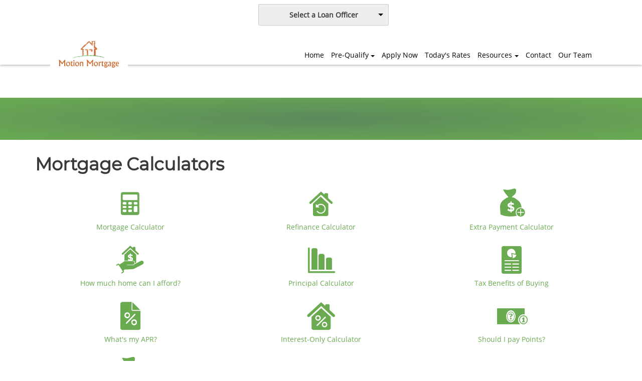

--- FILE ---
content_type: text/html; charset=UTF-8
request_url: https://www.motionmortgage.com/mortgage-calculators/
body_size: 33674
content:
<!DOCTYPE html>
<html lang="en">
    <head>
        <!-- include meta head -->
        <meta http-equiv="Content-Type" content="text/html; charset=UTF-8">
<meta name="viewport" content="width=device-width, initial-scale=1.0">

<link rel="stylesheet" type="text/css" href="https://cdn.lenderhomepage.com/themes/responsivetemplate42/css/form-builder.minified.css">
<link href="https://maxcdn.bootstrapcdn.com/bootstrap/3.3.7/css/bootstrap.min.css" rel="stylesheet" integrity="sha384-BVYiiSIFeK1dGmJRAkycuHAHRg32OmUcww7on3RYdg4Va+PmSTsz/K68vbdEjh4u" crossorigin="anonymous">
<link rel="stylesheet" type="text/css" href="https://cdn.lenderhomepage.com/css/form-builder-overwrites.minified.css" />
<link type="text/css" rel="stylesheet" href="https://cdn.lenderhomepage.com/themes/responsivetemplate42/css/main.minified.css">

<script
        src="https://code.jquery.com/jquery-1.12.4.min.js"
        integrity="sha256-ZosEbRLbNQzLpnKIkEdrPv7lOy9C27hHQ+Xp8a4MxAQ="
        crossorigin="anonymous"></script>


<style>
    .carousel-control{
        width: 3%;
    }
    .custom-inner{
        padding: 0 3%;
    }
    .testimonial-card{
        height: 350px;
    }

    .testimonial-card .card{
        height: 330px;
    }

    .carousel-inner .item img{
        width: 22%;
    }
</style>
<title>Mortgage Calculators</title>
<meta name="keywords" content="Motion Mortgage, Inc (NMLS# 358334) mortgage, home loan, mortgage rates, refinance"/>
<meta name="description" content="Motion Mortgage, Inc (NMLS# 358334) Mortgage Calculators" />
<meta name="LHP-identifier" content="818fee80025f461a39982ebd69992c81" />
<meta property="og:title" content="Mortgage Calculators" />
<meta name="twitter:card" content="summary_large_image">
<meta name="twitter:title" content="Mortgage Calculators" />
<meta property="og:description" content="Motion Mortgage, Inc (NMLS# 358334) Mortgage Calculators" />
<meta name="twitter:description" content="Motion Mortgage, Inc (NMLS# 358334) Mortgage Calculators" />
<meta property="og:image" content="https://d3i17xsp2ml938.cloudfront.net/lhp/e-200214_James_Lavallee/uploads/motionmtg%2520logo%2520color.gif" /><script src="https://cdn.lenderhomepage.com/js/domain-common.minified.js"></script>
<script src="https://kit.fontawesome.com/75d3050649.js"></script>
<link rel="stylesheet" href="https://cdn.lenderhomepage.com/css/domain-common.minified.css" />








































    <style>
        header nav .navbar-nav .nav-link.nav-phone, header nav #mobile-menu .nav-phone{
            color: #6aaa51;
        }
        header nav .navbar-nav .dropdown-menu .nav-link:focus, header nav .navbar-nav .dropdown-menu .nav-link:hover{
            background-color: #6aaa5199;
        }
        header nav .navbar-nav .dropdown-menu .nav-link:focus, header nav .navbar-nav .dropdown-menu .nav-link:hover{
            box-shadow: inset 0 -3px 0 #6aaa51;
        }
        main hr{
            border-color: #6aaa51;
        }
        .gradient-purple-radial, .accordion.accordion-numbered .accordion-toggle:after{
            background-image: radial-gradient(ellipse at center,#6aaa51cc 0%,#6aaa51 100%);
        }
        a {
            color: #6aaa51;
        }
        a:active {
            color: #6aaa5199;
        }
        a:hover {
            color: #6aaa5199;
        }
        .banner-main-top-box{
            border-top: 2px solid #6aaa51;
        }
    </style>














<script>
$( document ).ready(function() {
if (window.location.href.indexOf("sean") > -1) {
    $("#header > div > div.eight.columns.alignright > div.phone > a").attr("href","tel:571-435-4500");
$("#header > div > div.eight.columns.alignright > div.phone > a").text("571-435-4500");
}

if (window.location.href.indexOf("erica") > -1) {
    $("#header > div > div.eight.columns.alignright > div.phone > a").attr("href","tel:703-300-4437");
$("#header > div > div.eight.columns.alignright > div.phone > a").text("703-300-4437");
}

if (window.location.href.indexOf("krista") > -1) {
    $("#header > div > div.eight.columns.alignright > div.phone > a").attr("href","tel:703-407-0358");
$("#header > div > div.eight.columns.alignright > div.phone > a").text("703-407-0358");
}

if (window.location.href.indexOf("steven") > -1) {
    $("#header > div > div.eight.columns.alignright > div.phone > a").attr("href","tel:703-434-2797");
$("#header > div > div.eight.columns.alignright > div.phone > a").text("703-434-2797");
}

});
</script><script type='text/javascript'>var _userway_config = {account: 'che6LPcYj9'};</script><script type='text/javascript' src='https://cdn.userway.org/widget.js'></script>
<script>
  var _paq = window._paq = window._paq || [];
  /* tracker methods like "setCustomDimension" should be called before "trackPageView" */
  _paq.push(['trackPageView']);
  _paq.push(['enableLinkTracking']);
  (function() {
    var u="//oov.lenderhomepagecdn.com/";
    _paq.push(['setTrackerUrl', u+'matomo.php']);
    _paq.push(['setSiteId', '41927']);
    var d=document, g=d.createElement('script'), s=d.getElementsByTagName('script')[0];
    g.async=true; g.src='https://d1lndjvmq55t3r.cloudfront.net/matomo.js'; s.parentNode.insertBefore(g,s);
  })();
</script>
<link rel="shortcut icon" href="/uploads/Motion.png" /><script>
  (function(i,s,o,g,r,a,m){i['GoogleAnalyticsObject']=r;i[r]=i[r]||function(){
  (i[r].q=i[r].q||[]).push(arguments)},i[r].l=1*new Date();a=s.createElement(o),
  m=s.getElementsByTagName(o)[0];a.async=1;a.src=g;m.parentNode.insertBefore(a,m)
  })(window,document,'script','//www.google-analytics.com/analytics.js','ga');

  ga('create', 'UA-50797340-1', 'motionmortgage.com');
  ga('send', 'pageview');

</script>
    </head>

    <body class="">
        <!-- include component header -->
    
<header id="PageHeader">
    <!-- navbar-dk -->
    <div class="adminView"><div class="topstrip">
                
            <div class="branch-drop">
            <i class="icon-user"></i>
                <!--[if (gte IE 9)|!(IE)]><!-->
    <script src="https://cdn.lenderhomepage.com/js/ddslick.js"></script>
    <div id="lhp-lo-dropdown"></div>

    <script>
        $(function() {
            window.loDropdownData = {
                data: [
                                                                    {
                            text: 'Sean Attard',
                            value: '/sattard/',
                            description: '(571) 435-4500<br />NMLS #459598',
                                                                                                imageSrc: 'https://di1v4rx98wr59.cloudfront.net/7c86983bd3892/430036ada6fe1243308ef7d26e9bc8f95006b346.png'
                                                                                    },
                                                                    {
                            text: 'Rebecca Edwards',
                            value: '/beckyedwards/',
                            description: '(703) 209-9005<br />NMLS #2024786',
                                                                                                imageSrc: 'https://d3i17xsp2ml938.cloudfront.net/sso/ofoMMajLqv6Z6kh4u2p69Fi9g8DQJ7qj2QGDbyrZ.png'
                                                                                    },
                                                                    {
                            text: 'James LaVallee',
                            value: '/james/',
                            description: '(703) 216-0338<br />NMLS #Motion Mortgage Inc NMLS# 358334',
                                                                                                imageSrc: 'https://d3i17xsp2ml938.cloudfront.net/lhp/e-200214_James_Lavallee/lo-203525_James_LaVallee/uploads/Jimmy%2B-%2Bpic2.jpg'
                                                                                    },
                                                                    {
                            text: 'Charlie Leonard',
                            value: '/cleonardjr/',
                            description: '(540) 850-0001<br />NMLS #380699',
                                                                                                imageSrc: 'https://di1v4rx98wr59.cloudfront.net/7c86983bd3892/abeadc5c6f44aa2f47cae10741b64cba024063f6.png'
                                                                                    },
                                                                    {
                            text: 'Susan Musgrove',
                            value: '/susan/',
                            description: '(540) 336-7160<br />NMLS #228143',
                                                                                                imageSrc: 'https://d3i17xsp2ml938.cloudfront.net/lhp/e-200214_James_Lavallee/lo-204865_Susan_Musgrove/uploads/dDxRmdz7KJSusan.jpg'
                                                                                    },
                                                                    {
                            text: 'Erica Wogan',
                            value: '/erica/',
                            description: 'NMLS #1449133',
                                                                                                imageSrc: 'https://d3i17xsp2ml938.cloudfront.net/lhp/e-200214_James_Lavallee/lo-203512_Erica_Wogan/uploads/Erica%2B2%2Bnew.jpg'
                                                                                    },
                                    ],
                                    selectText: '<span class="lhpico-FindLoanOfficer dd-mobile-icon" aria-hidden="true"></span>' + '<span class="dd-desktop-text">Select a Loan Officer</span>',
                                arialabel: 'Select Loan Officer',
                onSelected: function(data){
                    if(data.selectedData.value != 'Select Loan Officer'){
                        window.location = data.selectedData.value;
                    }
                }
            };

            if (typeof lhpglobals !== 'undefined') {
                if (lhpglobals.hasOwnProperty('loDropdownData')) {
                    window.loDropdownData.selectText = lhpglobals.loDropdownData.selectText;
                }
            }

            $('#lhp-lo-dropdown').ddslick(window.loDropdownData);
        });

            </script>
    <!--<![endif]-->
        </div>
    
    <div class="clear-float"></div>
</div>
</div>
    <nav class="navbar navbar-fixed-top anim-background-color headerView">
            <div class="container desktop-container">
        <div class="left-side col-lg-2 col-md-4 col-xs-6">
            <a class="" href="/">
                                    <img src="https://d3i17xsp2ml938.cloudfront.net/lhp/e-200214_James_Lavallee/uploads/motionmtg%2520logo%2520color.gif" id="site-logo" alt="logo">
                            </a>
        </div>

                <div class="right-side col-md-10">
            <div class="navbar-desktop hidden-md-down pull-xs-right">
                <ul class="nav navbar-nav">
                                                <li class="nav-item">
                            <a class="nav-link" href="/" target="">Home</a>
                            </li>
                        <li class="nav-item dropdown">
                        <a class="nav-link dropdown-toggle" href="/home-purchase/" target="">Pre-Qualify</a>
                        <ul class="dropdown-menu"><li><a class="nav-link" href="/home-purchase/" target="">Home Purchase</a></li><li><a class="nav-link" href="/home-refinance/" target="">Refinance</a></li></ul></li>                            <li class="nav-item">
                            <a class="nav-link" href="/apply-now/" target="">Apply Now</a>
                            </li>
                                                    <li class="nav-item">
                            <a class="nav-link" href="/todays-rates/" target="">Today's Rates</a>
                            </li>
                        <li class="nav-item dropdown">
                        <a class="nav-link dropdown-toggle" href="/mortgage-basics/" target="">Resources</a>
                        <ul class="dropdown-menu"><li><a class="nav-link" href="/loan-programs/" target="">Loan Programs</a></li><li><a class="nav-link" href="/loan-process/" target="">Loan Process</a></li><li><a class="nav-link" href="/mortgage-basics/" target="">Mortgage Basics</a></li><li><a class="nav-link" href="/mortgage-calculators/" target="">Mortgage Calculators</a></li><li><a class="nav-link" href="/online-forms/" target="">Online Forms</a></li><li><a class="nav-link" href="/faq/" target="">FAQ</a></li></ul></li>                            <li class="nav-item">
                            <a class="nav-link" href="/contact-us/" target="">Contact</a>
                            </li>
                                                    <li class="nav-item">
                            <a class="nav-link" href="/our-team/" target="">Our Team</a>
                            </li>
                                            <li class="nav-item hidden-sm hidden-md" id="navMainPhone"><a class="nav-link nav-phone" href="tel:(703) 216-0338">(703) 216-0338</a></li>
                </ul>
            </div>
        </div>

        <!--Collapse button-->
        <div class="pull-xs-right right-tablet">
            <div class="col-2 phone-desktop">
                <button type="button" onclick="window.open('tel: (703) 216-0338');" aria-label="Call us"><i class="fa fa-phone"></i></button>
            </div>
            <a href="#" data-activates="mobile-menu" id="navbar-mobile-toggle" class="button-collapse hidden-lg-up btn btn-nav-mobile" data-qa="navMobileToggle" aria-label="Mobile menu"><i class="fa fa-bars"></i></a>
        </div>
    </div>

        <div class="navbar-mobile hidden-lg-up" data-qa="navMobile">
        <a class="navbar-logo" data-qa="navMobileLogo" href="/">
                            <img src="https://d3i17xsp2ml938.cloudfront.net/lhp/e-200214_James_Lavallee/uploads/motionmtg%2520logo%2520color.gif" id="siteLogoMobile" alt="logo">
                    </a>
        <ul id="mobile-menu">
                                <li class="nav-item">
                        <a class="navbar-toggler hidden-lg-up collapsed" href="/" target="">Home</a>
                    </li>
                <li class="nav-item">
                        <a class="navbar-toggler hidden-lg-up collapsed"  href="/home-purchase/" target="">Pre-Qualify</a></li><li class="nav-item"><a class="navbar-toggler hidden-lg-up collapsed" href="/home-purchase/" target="">Home Purchase</a></li><li class="nav-item"><a class="navbar-toggler hidden-lg-up collapsed" href="/home-refinance/" target="">Refinance</a></li>                    <li class="nav-item">
                        <a class="navbar-toggler hidden-lg-up collapsed" href="/apply-now/" target="">Apply Now</a>
                    </li>
                                    <li class="nav-item">
                        <a class="navbar-toggler hidden-lg-up collapsed" href="/todays-rates/" target="">Today's Rates</a>
                    </li>
                <li class="nav-item">
                        <a class="navbar-toggler hidden-lg-up collapsed"  href="/mortgage-basics/" target="">Resources</a></li><li class="nav-item"><a class="navbar-toggler hidden-lg-up collapsed" href="/loan-programs/" target="">Loan Programs</a></li><li class="nav-item"><a class="navbar-toggler hidden-lg-up collapsed" href="/loan-process/" target="">Loan Process</a></li><li class="nav-item"><a class="navbar-toggler hidden-lg-up collapsed" href="/mortgage-basics/" target="">Mortgage Basics</a></li><li class="nav-item"><a class="navbar-toggler hidden-lg-up collapsed" href="/mortgage-calculators/" target="">Mortgage Calculators</a></li><li class="nav-item"><a class="navbar-toggler hidden-lg-up collapsed" href="/online-forms/" target="">Online Forms</a></li><li class="nav-item"><a class="navbar-toggler hidden-lg-up collapsed" href="/faq/" target="">FAQ</a></li>                    <li class="nav-item">
                        <a class="navbar-toggler hidden-lg-up collapsed" href="/contact-us/" target="">Contact</a>
                    </li>
                                    <li class="nav-item">
                        <a class="navbar-toggler hidden-lg-up collapsed" href="/our-team/" target="">Our Team</a>
                    </li>
                            <li class="nav-item" data-qa="navMobilePhoneNum"> <a class="nav-link nav-phone" href="tel:(703) 216-0338">(703) 216-0338</a></li
>
    </div>
    <div class="navbar-mobile-bg"></div>
    </nav>
    <div class="container mobileView">
      <div class="row">
        <div class="logo-mob">
            <a href="/">
                                    <img src="https://d3i17xsp2ml938.cloudfront.net/lhp/e-200214_James_Lavallee/uploads/motionmtg%2520logo%2520color.gif" id="siteLogo" alt="logo">
                            </a>
        </div>

        <div class="phone">
          <button type="button" onclick="window.open('tel: (703) 216-0338');" aria-label="Call us"><i class="fa fa-phone"></i></button>
        </div>
        <div class="menu">
          <button type="button" data-toggle="collapse" aria-controls="navbar-top" aria-expanded="false" aria-label="Toggle navigation" onclick="menuMob()">
            <i class="fa fa-bars"></i>
          </button>
        </div>
        <div class="collapse navbar-collapse" id="navbar-top">
          <ul class="navbar-nav">
            <li class="nav-item"><a href="/" target="" class="nav-link text-nowrap">Home</a></li><li class="dropdown nav-item"><a href="/home-purchase/" class="dropdown-toggle nav-link text-nowrap" data-toggle="dropdown" role="button" aria-haspopup="true" aria-expanded="false"
            >Pre-Qualify <span class="caret"></span></a><ul class="dropdown-menu"><li class="nav-item"><a href="/home-purchase/" target="" class="nav-link text-nowrap">Home Purchase</a></li><li class="nav-item"><a href="/home-refinance/" target="" class="nav-link text-nowrap">Refinance</a></li></ul></li><li class="nav-item"><a href="/apply-now/" target="_blank" class="nav-link text-nowrap">Apply Now</a></li><li class="nav-item"><a href="/todays-rates/" target="" class="nav-link text-nowrap">Today's Rates</a></li><li class="dropdown nav-item"><a href="/mortgage-basics/" class="dropdown-toggle nav-link text-nowrap" data-toggle="dropdown" role="button" aria-haspopup="true" aria-expanded="false"
            >Resources <span class="caret"></span></a><ul class="dropdown-menu"><li class="nav-item"><a href="/loan-programs/" target="" class="nav-link text-nowrap">Loan Programs</a></li><li class="nav-item"><a href="/loan-process/" target="" class="nav-link text-nowrap">Loan Process</a></li><li class="nav-item"><a href="/mortgage-basics/" target="" class="nav-link text-nowrap">Mortgage Basics</a></li><li class="active  nav-item"><a href="/mortgage-calculators/" target="" class="nav-link text-nowrap">Mortgage Calculators</a></li><li class="nav-item"><a href="/online-forms/" target="" class="nav-link text-nowrap">Online Forms</a></li><li class="nav-item"><a href="/faq/" target="" class="nav-link text-nowrap">FAQ</a></li></ul></li><li class="nav-item"><a href="/contact-us/" target="" class="nav-link text-nowrap">Contact</a></li><li class="nav-item"><a href="/our-team/" target="" class="nav-link text-nowrap">Our Team</a></li>            <li class="applynow"><a href="/apply-now/"><div id="flag">APPLY NOW</div></a></li>
          </ul>
        </div>
        <script>
    			function menuMob () {
    				if (document.getElementById('navbar-top').classList.contains('in')) {
    					document.getElementById('navbar-top').classList.remove('in');
    				} else {
    					document.getElementById('navbar-top').classList.add('in');
    				}
    			}
    		</script>
      </div>
    </div>
</header>

    <!-- content of body content in database -->
    <main id="PageMain" class="page-main-top">
        <div class="content-wrapper">

            <div class="container-fluid">
                <div class="row">
                    <div class="banner full-width">
                        <div class="banner primary-content-banner">

                            <!-- include component banner -->
                            <section class="gradient-purple-radial pad title-shadow">
    <div class="container text-xs-center lhp-edit" data-edit-type="replace" data-edit-field="banner_top_all_sub_m">
        
    </div>
</section>

                            <div class="container" style="padding-bottom: 20px;">
                                <div class="row with-sidebar">
                                    <div class="col-lg-12 col-md-12 col-sm-12 col-xs-12">
                                        <div class="lhp-edit st-full-body-container" data-edit-type="content" data-edit-field="_body">
                                                                                    </div>
                                        <style>
    #calculator {
        min-width: 100%;
    }
    #calculator iframe {
        min-height: 1570px;
    }

    @media (min-width: 992px) {
        #calculator iframe {
            min-height: 830px;
        }
    }

    /* Bootstrap4 compat*/
    .m-auto {
    margin: auto !important;
    }
    .d-block {
        display: block !important;
    }
    .mb-4, .my-4 {
        margin-bottom: 1.5rem !important;
    }
    .text-center {
        text-align: center !important;
    }
    .col-sm-4 {
        -ms-flex: 0 0 33.333333%;
        flex: 0 0 33.333333%;
        max-width: 33.333333%;
        box-sizing: border-box;
    }
</style>

<div class="row">
    <div class="col mb-4">
        <h1>Mortgage Calculators</h1>
    </div>
</div>
<div class="row">
    <div class="col-12 col-sm-4 text-center mb-4 js-calc">
        <a href="/mortgage-calculators/?calc="><i class="fak fa-lhp-calculator fa-5x d-block"></i>Mortgage Calculator</a>
    </div>
    <div class="col-12 col-sm-4 text-center mb-4 js-refi">
        <a href="/mortgage-calculators/?calc=refi"><i class="fak fa-lhp-refinance fa-5x d-block"></i>Refinance Calculator</a>
    </div>
    <div class="col-12 col-sm-4 text-center mb-4 js-payoff">
        <a href="/mortgage-calculators/?calc=payoff"><i class="fak fa-lhp-payoff fa-5x d-block"></i>Extra Payment Calculator</a>
    </div>
    <div class="col-12 col-sm-4 text-center mb-4 js-afford">
        <a href="/mortgage-calculators/?calc=prequal"><i class="fak fa-lhp-affordability fa-5x d-block"></i>How much home can I afford?</a>
    </div>
    <div class="col-12 col-sm-4 text-center mb-4 js-principal">
        <a href="/mortgage-calculators/?calc=principal"><i class="fak fa-lhp-principal fa-5x d-block"></i>Principal Calculator</a>
    </div>
    <div class="col-12 col-sm-4 text-center mb-4 js-tax">
        <a href="/mortgage-calculators/?calc=tax-benefits"><i class="fak fa-lhp-tax-benefits fa-5x d-block"></i>Tax Benefits of Buying</a>
    </div>
    <div class="col-12 col-sm-4 text-center mb-4 js-apr">
        <a href="/mortgage-calculators/?calc=apr"><i class="fak fa-lhp-apr fa-5x d-block"></i>What's my APR?</a>
    </div>
    <div class="col-12 col-sm-4 text-center mb-4 js-interest">
        <a href="/mortgage-calculators/?calc=interest-only"><i class="fak fa-lhp-interest-only fa-5x d-block"></i>Interest-Only Calculator</a>
    </div>
    <div class="col-12 col-sm-4 text-center mb-4 js-points">
        <a href="/mortgage-calculators/?calc=point-payments"><i class="fak fa-lhp-point-payments fa-5x d-block"></i>Should I pay Points?</a>
    </div>
    <div class="col-12 col-sm-4 text-center mb-4 js-income">
        <a href="/mortgage-calculators/?calc=income"><i class="fak fa-lhp-income fa-5x d-block"></i>How much income to qualify?</a>
    </div>
</div>


<hr /><br />

<div class="row">
    <div class="col">
        <h5>Disclaimer</h5>
        <p>Information and interactive calculators are made available to you as self-help tools for your independent use and are not intended to provide investment advice. We cannot and do not guarantee their applicability or accuracy in regards to your individual circumstances. All examples are hypothetical and are for illustrative purposes. We encourage you to seek personalized advice from qualified professionals regarding all personal finance issues.</p>
    </div>
</div>
                                    </div>
                                </div>
                            </div>
                        </div>
                    </div>
                </div>
            </div>
        </div>
    </main>

    <!-- include footer -->
    <footer>
    <section class="footer">
        <div class="container">
            <div class="row">
                <div class="col-lg-3 col-md-6">
                    <div class="lhp-edit" data-edit-type="global-replace" data-edit-field="stl_replace_about_us">
                        <h3>About Us</h3>
                        <p>We've been helping customers afford the home of their dreams for many years and we love what we do.</p>
                                                <p>NMLS: Motion Mortgage Inc NMLS# 358334</p>
                                                                        <a href="http://www.nmlsconsumeraccess.org" target="_blank">www.nmlsconsumeraccess.org</a></p>
                    </div>

                    <div class="footer__social">
                                <a target="_blank" href="https://www.facebook.com/MotionMortgage" aria-label="facebook" rel="nofollow"> <i class="fa fa-facebook"></i></a>
    
    
    
    
    
    
    
        <a target="_blank" href="https://www.zillow.com/lender-profile/JamesLaVallee/" class="mx-2" aria-label="zillow" rel="nofollow">
    <svg version="1.1" xmlns="http://www.w3.org/2000/svg" xmlns:xlink="http://www.w3.org/1999/xlink" x="0px" y="5px" width="20px" height="16px" viewbox="0 0 1000 810" preserveaspectratio="xMidYMid meet" class="zillow-icon">
    <g id="layer101">
    <path d="M35 793 c4 -10 14 -37 22 -60 14 -40 19 -44 96 -74 134 -51 248 -82 417 -112 89 -16 220 -31 220 -25 0 2 -13 37 -28 78 l-28 75 -74 7 c-144 14 -458 80 -539 114 -18 8 -47 14 -63 14 -25 0 -29 -3 -23 -17z"/>
    <path d="M90 646 c0 -2 16 -46 35 -97 20 -50 34 -93 32 -95 -1 -1 -35 2 -75 8 -39 6 -75 8 -79 5 -4 -4 18 -32 47 -62 50 -50 64 -58 160 -89 112 -37 293 -86 316 -86 8 0 14 4 14 9 0 5 -97 99 -215 210 -186 174 -235 216 -235 197z"/>
    <path d="M400 503 c0 -4 81 -89 179 -187 l179 -179 33 23 c96 66 209 155 209 166 0 14 -45 24 -106 24 -42 0 -45 2 -60 40 -17 43 -21 45 -116 55 -49 5 -194 35 -290 60 -16 4 -28 3 -28 -2z"/>
    <path d="M283 186 c75 -67 257 -188 273 -182 34 13 174 110 174 121 0 7 -40 16 -101 24 -96 12 -235 39 -309 61 -19 5 -44 10 -55 10 -17 -1 -14 -7 18 -34z"/>
    </g>
    </svg>
    </a>
    
                            </div>
                </div>
                <div class="col-lg-3 col-md-6 lhp-edit" data-edit-type="global-replace" data-edit-field="stl_replace_contact_info">
                    <h3>Contact Us</h3>
                    <p>
                        385 Garrisonville Road, Suite 97<br />
                        Stafford, VA 22554<br />
                        Phone: (703) 216-0338<br />
                        <a href="mailto: james@motionmortgage.com">james@motionmortgage.com</a>
                    </p>
                </div>
                <div class="col-lg-3 col-md-6 lhp-edit disclaimer" data-edit-type="global-replace" data-edit-field="stl_replace_footer_disclaimers">
                    <h3>Disclaimers</h3>
                    <ul>
                                                                            <li><a href="/legal/">Legal</a> </li>
                                                    <li> <a href="/privacy-policy/">Privacy Policy</a> </li>
                                                    <li> <a href="#" data-toggle="modal" data-target="#ada-modal">Accessibility Statement</a> </li>
                                                    <li> <a href="/site-map/">Site Map</a></li>
                                            </ul>
                </div>
                <div class="col-lg-3 col-md-6 lhp-edit resources" data-edit-type="global-replace" data-edit-field="stl_replace_footer_resources">
                    <h3>Resources</h3>
                    <ul>
                                                                                    <li><a href="/loan-programs/"> Loan Programs</a></li>
                                                            <li><a href="/loan-process/"> Loan Process</a></li>
                                                            <li><a href="/mortgage-basics/"> Mortgage Basics</a></li>
                                                            <li><a href="/mortgage-calculators/"> Mortgage Calculators</a></li>
                                                            <li><a href="/online-forms/"> Online Forms</a></li>
                                                            <li><a href="/faq/"> FAQ</a></li>
                                                                        </ul>
                </div>
            </div>
        </div>

        <div class="foot-bot">
            <div class="container">
                <div class="row">
                    <div class="col-sm-6"><img src="https://cdn.lenderhomepage.com/themes/responsivetemplate40/images/ehl-logo-vertical.png" width="62" height="55" alt="Equal Housing Lender logo" /></div>
                    <div class="col-md-4 footer__referral">
                        <p class="poweredbyp"><img src="https://cdn.lenderhomepage.com/images/poweredby.png" width="27" height="21" class="poweredbyimg" alt="LenderHomePage Footer Logo"/> Powered By <a href="https://www.lenderhomepage.com" target="_blank">LenderHomePage.com</a></p>
                    </div>
                </div>
            </div>
        </div>
    </section>
</footer>

<div class="modal fade" id="ada-modal" tabindex="-1" role="dialog" aria-labelledby="modalLabel" aria-hidden="true">
    <div class="modal-dialog modal-lg">
        <div class="modal-content">
            <div class="modal-header">
                <button type="button" class="close" data-dismiss="modal" aria-label="Close">
                <span aria-hidden="true">&times;</span>
                </button>
            </div>
            <div class="modal-body"><div id="disclaimer-content">
<h2 class="text-center" id="modalLabel">Motion Mortgage, Inc (NMLS# 358334) Accessibility Statement</h2>

<h3>General</h3>
<p>
Motion Mortgage, Inc (NMLS# 358334) strives to ensure that its services are accessible to people with disabilities. Motion Mortgage, Inc (NMLS# 358334) has invested a significant amount of resources to help ensure that its website is made easier to use and more accessible for people with disabilities, with the strong belief that every person has the right to live with dignity, equality, comfort and independence.
</p>

<h3>Accessibility on Motion Mortgage, Inc (NMLS# 358334) website</h3>
<p>
Motion Mortgage, Inc (NMLS# 358334) makes available the UserWay Website Accessibility Widget that is powered by a dedicated accessibility server. The software allows www.motionmortgage.com to improve its compliance with the Web Content Accessibility Guidelines (WCAG 2.1).
</p>

<h3>Enabling the Accessibility Menu</h3>
<p>
Motion Mortgage, Inc (NMLS# 358334) accessibility menu can be enabled by clicking the accessibility menu icon that appears on the corner on the page. After triggering the accessibility menu, please wait a moment for the accessibility menu to load in its entirety.
</p>

<h3>Disclaimer</h3>
<p>
Motion Mortgage, Inc (NMLS# 358334) continues its efforts to constantly improve the accessibility of its site and services in the belief that it is our collective moral obligation to allow seamless, accessible and unhindered use also for those of us with disabilities.
</p>
<p>
Despite our efforts to make all pages and content on Motion Mortgage, Inc (NMLS# 358334) website fully accessible, some content may not have yet been fully adapted to the strictest accessibility standards. This may be a result of not having found or identified the most appropriate technological solution.
</p>

<h3>Here For You</h3>
<p>
If you are experiencing difficulty with any content on Motion Mortgage, Inc (NMLS# 358334) website or require assistance with any part of our site, please contact us during normal business hours as detailed below and we will be happy to assist.
</p>

<h3>Contact Us</h3>
<p>
If you wish to report an accessibility issue, have any questions or need assistance, please contact us by sending an email to: <a href="mailto:james@motionmortgage.com">james@motionmortgage.com</a>
</p>
</div>
<style>
#disclaimer-content h2, #disclaimer-content h3 {
    margin-bottom: 5px !important;
    color: black !important;
}
#disclaimer-content p {
    color: black !important;
}
</style>
 </div>
            <div class="modal-footer">
                <button type="button" class="btn btn-secondary" data-dismiss="modal">Close</button>
            </div>
        </div><!-- /.modal-content -->
    </div><!-- /.modal-dialog -->
</div>
        <!-- Latest compiled and minified JavaScript -->
<script src="https://cdn.jsdelivr.net/npm/bootstrap@3.3.7/dist/js/bootstrap.min.js" integrity="sha384-Tc5IQib027qvyjSMfHjOMaLkfuWVxZxUPnCJA7l2mCWNIpG9mGCD8wGNIcPD7Txa" crossorigin="anonymous"></script>

    </body>
</html>


--- FILE ---
content_type: text/plain
request_url: https://www.google-analytics.com/j/collect?v=1&_v=j102&a=1795054508&t=pageview&_s=1&dl=https%3A%2F%2Fwww.motionmortgage.com%2Fmortgage-calculators%2F&ul=en-us%40posix&dt=Mortgage%20Calculators&sr=1280x720&vp=1280x720&_u=IEBAAAABAAAAACAAI~&jid=611824609&gjid=161032078&cid=48898225.1768892603&tid=UA-50797340-1&_gid=1052687079.1768892603&_r=1&_slc=1&z=42803667
body_size: -452
content:
2,cG-RQ84JZXPW4